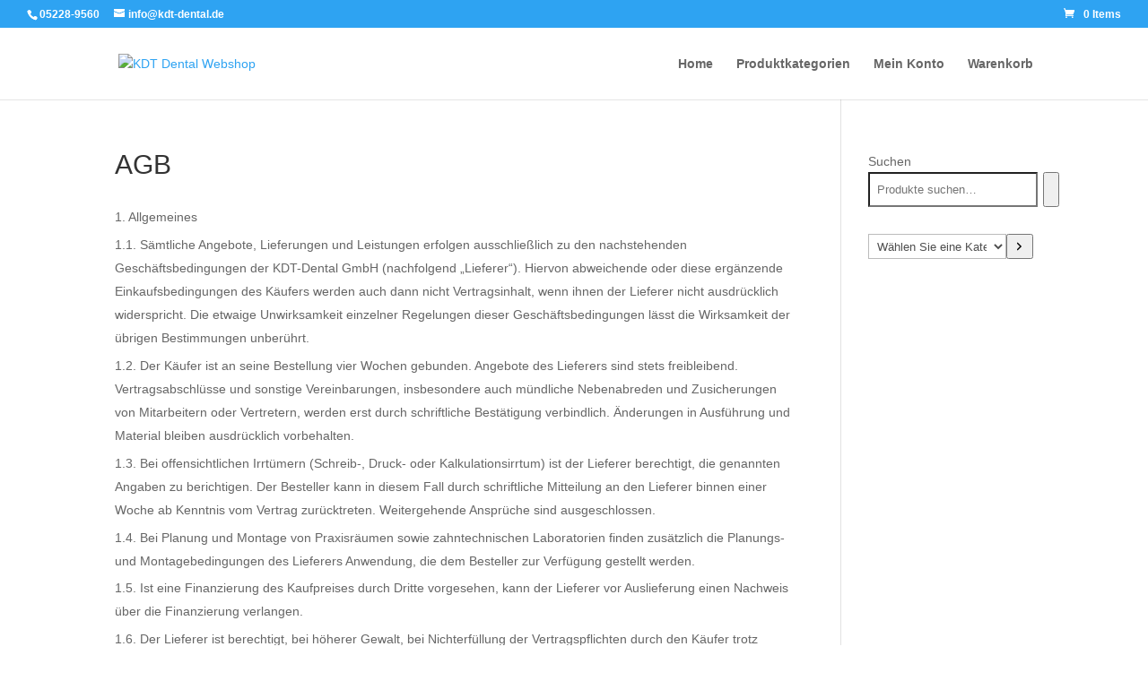

--- FILE ---
content_type: text/css
request_url: https://kdt-dental.de/shop/wp-content/et-cache/global/et-divi-customizer-global.min.css?ver=1764937622
body_size: 93
content:
.sku_wrapper{display:none!important}.posted_in{display:none}.tagged_as{display:none}.related.products{display:none}